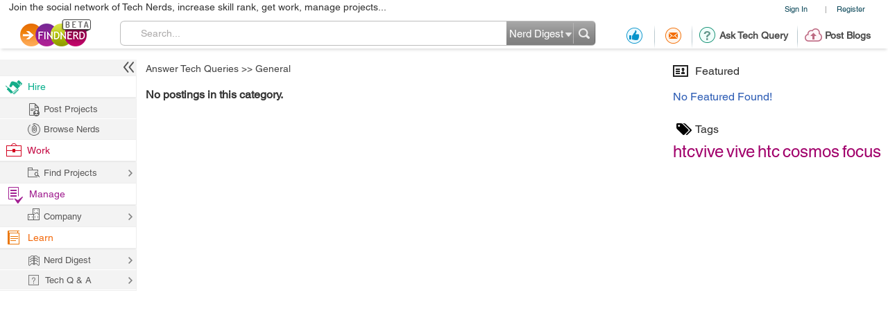

--- FILE ---
content_type: text/html; charset=utf-8
request_url: https://www.google.com/recaptcha/api2/anchor?ar=1&k=6LdpN10aAAAAAMzq1uwEgSejAsXh28xIzWvOkOsl&co=aHR0cHM6Ly9maW5kbmVyZC5jb206NDQz&hl=en&v=PoyoqOPhxBO7pBk68S4YbpHZ&theme=light&size=normal&anchor-ms=20000&execute-ms=30000&cb=39x9wpeba4bo
body_size: 49384
content:
<!DOCTYPE HTML><html dir="ltr" lang="en"><head><meta http-equiv="Content-Type" content="text/html; charset=UTF-8">
<meta http-equiv="X-UA-Compatible" content="IE=edge">
<title>reCAPTCHA</title>
<style type="text/css">
/* cyrillic-ext */
@font-face {
  font-family: 'Roboto';
  font-style: normal;
  font-weight: 400;
  font-stretch: 100%;
  src: url(//fonts.gstatic.com/s/roboto/v48/KFO7CnqEu92Fr1ME7kSn66aGLdTylUAMa3GUBHMdazTgWw.woff2) format('woff2');
  unicode-range: U+0460-052F, U+1C80-1C8A, U+20B4, U+2DE0-2DFF, U+A640-A69F, U+FE2E-FE2F;
}
/* cyrillic */
@font-face {
  font-family: 'Roboto';
  font-style: normal;
  font-weight: 400;
  font-stretch: 100%;
  src: url(//fonts.gstatic.com/s/roboto/v48/KFO7CnqEu92Fr1ME7kSn66aGLdTylUAMa3iUBHMdazTgWw.woff2) format('woff2');
  unicode-range: U+0301, U+0400-045F, U+0490-0491, U+04B0-04B1, U+2116;
}
/* greek-ext */
@font-face {
  font-family: 'Roboto';
  font-style: normal;
  font-weight: 400;
  font-stretch: 100%;
  src: url(//fonts.gstatic.com/s/roboto/v48/KFO7CnqEu92Fr1ME7kSn66aGLdTylUAMa3CUBHMdazTgWw.woff2) format('woff2');
  unicode-range: U+1F00-1FFF;
}
/* greek */
@font-face {
  font-family: 'Roboto';
  font-style: normal;
  font-weight: 400;
  font-stretch: 100%;
  src: url(//fonts.gstatic.com/s/roboto/v48/KFO7CnqEu92Fr1ME7kSn66aGLdTylUAMa3-UBHMdazTgWw.woff2) format('woff2');
  unicode-range: U+0370-0377, U+037A-037F, U+0384-038A, U+038C, U+038E-03A1, U+03A3-03FF;
}
/* math */
@font-face {
  font-family: 'Roboto';
  font-style: normal;
  font-weight: 400;
  font-stretch: 100%;
  src: url(//fonts.gstatic.com/s/roboto/v48/KFO7CnqEu92Fr1ME7kSn66aGLdTylUAMawCUBHMdazTgWw.woff2) format('woff2');
  unicode-range: U+0302-0303, U+0305, U+0307-0308, U+0310, U+0312, U+0315, U+031A, U+0326-0327, U+032C, U+032F-0330, U+0332-0333, U+0338, U+033A, U+0346, U+034D, U+0391-03A1, U+03A3-03A9, U+03B1-03C9, U+03D1, U+03D5-03D6, U+03F0-03F1, U+03F4-03F5, U+2016-2017, U+2034-2038, U+203C, U+2040, U+2043, U+2047, U+2050, U+2057, U+205F, U+2070-2071, U+2074-208E, U+2090-209C, U+20D0-20DC, U+20E1, U+20E5-20EF, U+2100-2112, U+2114-2115, U+2117-2121, U+2123-214F, U+2190, U+2192, U+2194-21AE, U+21B0-21E5, U+21F1-21F2, U+21F4-2211, U+2213-2214, U+2216-22FF, U+2308-230B, U+2310, U+2319, U+231C-2321, U+2336-237A, U+237C, U+2395, U+239B-23B7, U+23D0, U+23DC-23E1, U+2474-2475, U+25AF, U+25B3, U+25B7, U+25BD, U+25C1, U+25CA, U+25CC, U+25FB, U+266D-266F, U+27C0-27FF, U+2900-2AFF, U+2B0E-2B11, U+2B30-2B4C, U+2BFE, U+3030, U+FF5B, U+FF5D, U+1D400-1D7FF, U+1EE00-1EEFF;
}
/* symbols */
@font-face {
  font-family: 'Roboto';
  font-style: normal;
  font-weight: 400;
  font-stretch: 100%;
  src: url(//fonts.gstatic.com/s/roboto/v48/KFO7CnqEu92Fr1ME7kSn66aGLdTylUAMaxKUBHMdazTgWw.woff2) format('woff2');
  unicode-range: U+0001-000C, U+000E-001F, U+007F-009F, U+20DD-20E0, U+20E2-20E4, U+2150-218F, U+2190, U+2192, U+2194-2199, U+21AF, U+21E6-21F0, U+21F3, U+2218-2219, U+2299, U+22C4-22C6, U+2300-243F, U+2440-244A, U+2460-24FF, U+25A0-27BF, U+2800-28FF, U+2921-2922, U+2981, U+29BF, U+29EB, U+2B00-2BFF, U+4DC0-4DFF, U+FFF9-FFFB, U+10140-1018E, U+10190-1019C, U+101A0, U+101D0-101FD, U+102E0-102FB, U+10E60-10E7E, U+1D2C0-1D2D3, U+1D2E0-1D37F, U+1F000-1F0FF, U+1F100-1F1AD, U+1F1E6-1F1FF, U+1F30D-1F30F, U+1F315, U+1F31C, U+1F31E, U+1F320-1F32C, U+1F336, U+1F378, U+1F37D, U+1F382, U+1F393-1F39F, U+1F3A7-1F3A8, U+1F3AC-1F3AF, U+1F3C2, U+1F3C4-1F3C6, U+1F3CA-1F3CE, U+1F3D4-1F3E0, U+1F3ED, U+1F3F1-1F3F3, U+1F3F5-1F3F7, U+1F408, U+1F415, U+1F41F, U+1F426, U+1F43F, U+1F441-1F442, U+1F444, U+1F446-1F449, U+1F44C-1F44E, U+1F453, U+1F46A, U+1F47D, U+1F4A3, U+1F4B0, U+1F4B3, U+1F4B9, U+1F4BB, U+1F4BF, U+1F4C8-1F4CB, U+1F4D6, U+1F4DA, U+1F4DF, U+1F4E3-1F4E6, U+1F4EA-1F4ED, U+1F4F7, U+1F4F9-1F4FB, U+1F4FD-1F4FE, U+1F503, U+1F507-1F50B, U+1F50D, U+1F512-1F513, U+1F53E-1F54A, U+1F54F-1F5FA, U+1F610, U+1F650-1F67F, U+1F687, U+1F68D, U+1F691, U+1F694, U+1F698, U+1F6AD, U+1F6B2, U+1F6B9-1F6BA, U+1F6BC, U+1F6C6-1F6CF, U+1F6D3-1F6D7, U+1F6E0-1F6EA, U+1F6F0-1F6F3, U+1F6F7-1F6FC, U+1F700-1F7FF, U+1F800-1F80B, U+1F810-1F847, U+1F850-1F859, U+1F860-1F887, U+1F890-1F8AD, U+1F8B0-1F8BB, U+1F8C0-1F8C1, U+1F900-1F90B, U+1F93B, U+1F946, U+1F984, U+1F996, U+1F9E9, U+1FA00-1FA6F, U+1FA70-1FA7C, U+1FA80-1FA89, U+1FA8F-1FAC6, U+1FACE-1FADC, U+1FADF-1FAE9, U+1FAF0-1FAF8, U+1FB00-1FBFF;
}
/* vietnamese */
@font-face {
  font-family: 'Roboto';
  font-style: normal;
  font-weight: 400;
  font-stretch: 100%;
  src: url(//fonts.gstatic.com/s/roboto/v48/KFO7CnqEu92Fr1ME7kSn66aGLdTylUAMa3OUBHMdazTgWw.woff2) format('woff2');
  unicode-range: U+0102-0103, U+0110-0111, U+0128-0129, U+0168-0169, U+01A0-01A1, U+01AF-01B0, U+0300-0301, U+0303-0304, U+0308-0309, U+0323, U+0329, U+1EA0-1EF9, U+20AB;
}
/* latin-ext */
@font-face {
  font-family: 'Roboto';
  font-style: normal;
  font-weight: 400;
  font-stretch: 100%;
  src: url(//fonts.gstatic.com/s/roboto/v48/KFO7CnqEu92Fr1ME7kSn66aGLdTylUAMa3KUBHMdazTgWw.woff2) format('woff2');
  unicode-range: U+0100-02BA, U+02BD-02C5, U+02C7-02CC, U+02CE-02D7, U+02DD-02FF, U+0304, U+0308, U+0329, U+1D00-1DBF, U+1E00-1E9F, U+1EF2-1EFF, U+2020, U+20A0-20AB, U+20AD-20C0, U+2113, U+2C60-2C7F, U+A720-A7FF;
}
/* latin */
@font-face {
  font-family: 'Roboto';
  font-style: normal;
  font-weight: 400;
  font-stretch: 100%;
  src: url(//fonts.gstatic.com/s/roboto/v48/KFO7CnqEu92Fr1ME7kSn66aGLdTylUAMa3yUBHMdazQ.woff2) format('woff2');
  unicode-range: U+0000-00FF, U+0131, U+0152-0153, U+02BB-02BC, U+02C6, U+02DA, U+02DC, U+0304, U+0308, U+0329, U+2000-206F, U+20AC, U+2122, U+2191, U+2193, U+2212, U+2215, U+FEFF, U+FFFD;
}
/* cyrillic-ext */
@font-face {
  font-family: 'Roboto';
  font-style: normal;
  font-weight: 500;
  font-stretch: 100%;
  src: url(//fonts.gstatic.com/s/roboto/v48/KFO7CnqEu92Fr1ME7kSn66aGLdTylUAMa3GUBHMdazTgWw.woff2) format('woff2');
  unicode-range: U+0460-052F, U+1C80-1C8A, U+20B4, U+2DE0-2DFF, U+A640-A69F, U+FE2E-FE2F;
}
/* cyrillic */
@font-face {
  font-family: 'Roboto';
  font-style: normal;
  font-weight: 500;
  font-stretch: 100%;
  src: url(//fonts.gstatic.com/s/roboto/v48/KFO7CnqEu92Fr1ME7kSn66aGLdTylUAMa3iUBHMdazTgWw.woff2) format('woff2');
  unicode-range: U+0301, U+0400-045F, U+0490-0491, U+04B0-04B1, U+2116;
}
/* greek-ext */
@font-face {
  font-family: 'Roboto';
  font-style: normal;
  font-weight: 500;
  font-stretch: 100%;
  src: url(//fonts.gstatic.com/s/roboto/v48/KFO7CnqEu92Fr1ME7kSn66aGLdTylUAMa3CUBHMdazTgWw.woff2) format('woff2');
  unicode-range: U+1F00-1FFF;
}
/* greek */
@font-face {
  font-family: 'Roboto';
  font-style: normal;
  font-weight: 500;
  font-stretch: 100%;
  src: url(//fonts.gstatic.com/s/roboto/v48/KFO7CnqEu92Fr1ME7kSn66aGLdTylUAMa3-UBHMdazTgWw.woff2) format('woff2');
  unicode-range: U+0370-0377, U+037A-037F, U+0384-038A, U+038C, U+038E-03A1, U+03A3-03FF;
}
/* math */
@font-face {
  font-family: 'Roboto';
  font-style: normal;
  font-weight: 500;
  font-stretch: 100%;
  src: url(//fonts.gstatic.com/s/roboto/v48/KFO7CnqEu92Fr1ME7kSn66aGLdTylUAMawCUBHMdazTgWw.woff2) format('woff2');
  unicode-range: U+0302-0303, U+0305, U+0307-0308, U+0310, U+0312, U+0315, U+031A, U+0326-0327, U+032C, U+032F-0330, U+0332-0333, U+0338, U+033A, U+0346, U+034D, U+0391-03A1, U+03A3-03A9, U+03B1-03C9, U+03D1, U+03D5-03D6, U+03F0-03F1, U+03F4-03F5, U+2016-2017, U+2034-2038, U+203C, U+2040, U+2043, U+2047, U+2050, U+2057, U+205F, U+2070-2071, U+2074-208E, U+2090-209C, U+20D0-20DC, U+20E1, U+20E5-20EF, U+2100-2112, U+2114-2115, U+2117-2121, U+2123-214F, U+2190, U+2192, U+2194-21AE, U+21B0-21E5, U+21F1-21F2, U+21F4-2211, U+2213-2214, U+2216-22FF, U+2308-230B, U+2310, U+2319, U+231C-2321, U+2336-237A, U+237C, U+2395, U+239B-23B7, U+23D0, U+23DC-23E1, U+2474-2475, U+25AF, U+25B3, U+25B7, U+25BD, U+25C1, U+25CA, U+25CC, U+25FB, U+266D-266F, U+27C0-27FF, U+2900-2AFF, U+2B0E-2B11, U+2B30-2B4C, U+2BFE, U+3030, U+FF5B, U+FF5D, U+1D400-1D7FF, U+1EE00-1EEFF;
}
/* symbols */
@font-face {
  font-family: 'Roboto';
  font-style: normal;
  font-weight: 500;
  font-stretch: 100%;
  src: url(//fonts.gstatic.com/s/roboto/v48/KFO7CnqEu92Fr1ME7kSn66aGLdTylUAMaxKUBHMdazTgWw.woff2) format('woff2');
  unicode-range: U+0001-000C, U+000E-001F, U+007F-009F, U+20DD-20E0, U+20E2-20E4, U+2150-218F, U+2190, U+2192, U+2194-2199, U+21AF, U+21E6-21F0, U+21F3, U+2218-2219, U+2299, U+22C4-22C6, U+2300-243F, U+2440-244A, U+2460-24FF, U+25A0-27BF, U+2800-28FF, U+2921-2922, U+2981, U+29BF, U+29EB, U+2B00-2BFF, U+4DC0-4DFF, U+FFF9-FFFB, U+10140-1018E, U+10190-1019C, U+101A0, U+101D0-101FD, U+102E0-102FB, U+10E60-10E7E, U+1D2C0-1D2D3, U+1D2E0-1D37F, U+1F000-1F0FF, U+1F100-1F1AD, U+1F1E6-1F1FF, U+1F30D-1F30F, U+1F315, U+1F31C, U+1F31E, U+1F320-1F32C, U+1F336, U+1F378, U+1F37D, U+1F382, U+1F393-1F39F, U+1F3A7-1F3A8, U+1F3AC-1F3AF, U+1F3C2, U+1F3C4-1F3C6, U+1F3CA-1F3CE, U+1F3D4-1F3E0, U+1F3ED, U+1F3F1-1F3F3, U+1F3F5-1F3F7, U+1F408, U+1F415, U+1F41F, U+1F426, U+1F43F, U+1F441-1F442, U+1F444, U+1F446-1F449, U+1F44C-1F44E, U+1F453, U+1F46A, U+1F47D, U+1F4A3, U+1F4B0, U+1F4B3, U+1F4B9, U+1F4BB, U+1F4BF, U+1F4C8-1F4CB, U+1F4D6, U+1F4DA, U+1F4DF, U+1F4E3-1F4E6, U+1F4EA-1F4ED, U+1F4F7, U+1F4F9-1F4FB, U+1F4FD-1F4FE, U+1F503, U+1F507-1F50B, U+1F50D, U+1F512-1F513, U+1F53E-1F54A, U+1F54F-1F5FA, U+1F610, U+1F650-1F67F, U+1F687, U+1F68D, U+1F691, U+1F694, U+1F698, U+1F6AD, U+1F6B2, U+1F6B9-1F6BA, U+1F6BC, U+1F6C6-1F6CF, U+1F6D3-1F6D7, U+1F6E0-1F6EA, U+1F6F0-1F6F3, U+1F6F7-1F6FC, U+1F700-1F7FF, U+1F800-1F80B, U+1F810-1F847, U+1F850-1F859, U+1F860-1F887, U+1F890-1F8AD, U+1F8B0-1F8BB, U+1F8C0-1F8C1, U+1F900-1F90B, U+1F93B, U+1F946, U+1F984, U+1F996, U+1F9E9, U+1FA00-1FA6F, U+1FA70-1FA7C, U+1FA80-1FA89, U+1FA8F-1FAC6, U+1FACE-1FADC, U+1FADF-1FAE9, U+1FAF0-1FAF8, U+1FB00-1FBFF;
}
/* vietnamese */
@font-face {
  font-family: 'Roboto';
  font-style: normal;
  font-weight: 500;
  font-stretch: 100%;
  src: url(//fonts.gstatic.com/s/roboto/v48/KFO7CnqEu92Fr1ME7kSn66aGLdTylUAMa3OUBHMdazTgWw.woff2) format('woff2');
  unicode-range: U+0102-0103, U+0110-0111, U+0128-0129, U+0168-0169, U+01A0-01A1, U+01AF-01B0, U+0300-0301, U+0303-0304, U+0308-0309, U+0323, U+0329, U+1EA0-1EF9, U+20AB;
}
/* latin-ext */
@font-face {
  font-family: 'Roboto';
  font-style: normal;
  font-weight: 500;
  font-stretch: 100%;
  src: url(//fonts.gstatic.com/s/roboto/v48/KFO7CnqEu92Fr1ME7kSn66aGLdTylUAMa3KUBHMdazTgWw.woff2) format('woff2');
  unicode-range: U+0100-02BA, U+02BD-02C5, U+02C7-02CC, U+02CE-02D7, U+02DD-02FF, U+0304, U+0308, U+0329, U+1D00-1DBF, U+1E00-1E9F, U+1EF2-1EFF, U+2020, U+20A0-20AB, U+20AD-20C0, U+2113, U+2C60-2C7F, U+A720-A7FF;
}
/* latin */
@font-face {
  font-family: 'Roboto';
  font-style: normal;
  font-weight: 500;
  font-stretch: 100%;
  src: url(//fonts.gstatic.com/s/roboto/v48/KFO7CnqEu92Fr1ME7kSn66aGLdTylUAMa3yUBHMdazQ.woff2) format('woff2');
  unicode-range: U+0000-00FF, U+0131, U+0152-0153, U+02BB-02BC, U+02C6, U+02DA, U+02DC, U+0304, U+0308, U+0329, U+2000-206F, U+20AC, U+2122, U+2191, U+2193, U+2212, U+2215, U+FEFF, U+FFFD;
}
/* cyrillic-ext */
@font-face {
  font-family: 'Roboto';
  font-style: normal;
  font-weight: 900;
  font-stretch: 100%;
  src: url(//fonts.gstatic.com/s/roboto/v48/KFO7CnqEu92Fr1ME7kSn66aGLdTylUAMa3GUBHMdazTgWw.woff2) format('woff2');
  unicode-range: U+0460-052F, U+1C80-1C8A, U+20B4, U+2DE0-2DFF, U+A640-A69F, U+FE2E-FE2F;
}
/* cyrillic */
@font-face {
  font-family: 'Roboto';
  font-style: normal;
  font-weight: 900;
  font-stretch: 100%;
  src: url(//fonts.gstatic.com/s/roboto/v48/KFO7CnqEu92Fr1ME7kSn66aGLdTylUAMa3iUBHMdazTgWw.woff2) format('woff2');
  unicode-range: U+0301, U+0400-045F, U+0490-0491, U+04B0-04B1, U+2116;
}
/* greek-ext */
@font-face {
  font-family: 'Roboto';
  font-style: normal;
  font-weight: 900;
  font-stretch: 100%;
  src: url(//fonts.gstatic.com/s/roboto/v48/KFO7CnqEu92Fr1ME7kSn66aGLdTylUAMa3CUBHMdazTgWw.woff2) format('woff2');
  unicode-range: U+1F00-1FFF;
}
/* greek */
@font-face {
  font-family: 'Roboto';
  font-style: normal;
  font-weight: 900;
  font-stretch: 100%;
  src: url(//fonts.gstatic.com/s/roboto/v48/KFO7CnqEu92Fr1ME7kSn66aGLdTylUAMa3-UBHMdazTgWw.woff2) format('woff2');
  unicode-range: U+0370-0377, U+037A-037F, U+0384-038A, U+038C, U+038E-03A1, U+03A3-03FF;
}
/* math */
@font-face {
  font-family: 'Roboto';
  font-style: normal;
  font-weight: 900;
  font-stretch: 100%;
  src: url(//fonts.gstatic.com/s/roboto/v48/KFO7CnqEu92Fr1ME7kSn66aGLdTylUAMawCUBHMdazTgWw.woff2) format('woff2');
  unicode-range: U+0302-0303, U+0305, U+0307-0308, U+0310, U+0312, U+0315, U+031A, U+0326-0327, U+032C, U+032F-0330, U+0332-0333, U+0338, U+033A, U+0346, U+034D, U+0391-03A1, U+03A3-03A9, U+03B1-03C9, U+03D1, U+03D5-03D6, U+03F0-03F1, U+03F4-03F5, U+2016-2017, U+2034-2038, U+203C, U+2040, U+2043, U+2047, U+2050, U+2057, U+205F, U+2070-2071, U+2074-208E, U+2090-209C, U+20D0-20DC, U+20E1, U+20E5-20EF, U+2100-2112, U+2114-2115, U+2117-2121, U+2123-214F, U+2190, U+2192, U+2194-21AE, U+21B0-21E5, U+21F1-21F2, U+21F4-2211, U+2213-2214, U+2216-22FF, U+2308-230B, U+2310, U+2319, U+231C-2321, U+2336-237A, U+237C, U+2395, U+239B-23B7, U+23D0, U+23DC-23E1, U+2474-2475, U+25AF, U+25B3, U+25B7, U+25BD, U+25C1, U+25CA, U+25CC, U+25FB, U+266D-266F, U+27C0-27FF, U+2900-2AFF, U+2B0E-2B11, U+2B30-2B4C, U+2BFE, U+3030, U+FF5B, U+FF5D, U+1D400-1D7FF, U+1EE00-1EEFF;
}
/* symbols */
@font-face {
  font-family: 'Roboto';
  font-style: normal;
  font-weight: 900;
  font-stretch: 100%;
  src: url(//fonts.gstatic.com/s/roboto/v48/KFO7CnqEu92Fr1ME7kSn66aGLdTylUAMaxKUBHMdazTgWw.woff2) format('woff2');
  unicode-range: U+0001-000C, U+000E-001F, U+007F-009F, U+20DD-20E0, U+20E2-20E4, U+2150-218F, U+2190, U+2192, U+2194-2199, U+21AF, U+21E6-21F0, U+21F3, U+2218-2219, U+2299, U+22C4-22C6, U+2300-243F, U+2440-244A, U+2460-24FF, U+25A0-27BF, U+2800-28FF, U+2921-2922, U+2981, U+29BF, U+29EB, U+2B00-2BFF, U+4DC0-4DFF, U+FFF9-FFFB, U+10140-1018E, U+10190-1019C, U+101A0, U+101D0-101FD, U+102E0-102FB, U+10E60-10E7E, U+1D2C0-1D2D3, U+1D2E0-1D37F, U+1F000-1F0FF, U+1F100-1F1AD, U+1F1E6-1F1FF, U+1F30D-1F30F, U+1F315, U+1F31C, U+1F31E, U+1F320-1F32C, U+1F336, U+1F378, U+1F37D, U+1F382, U+1F393-1F39F, U+1F3A7-1F3A8, U+1F3AC-1F3AF, U+1F3C2, U+1F3C4-1F3C6, U+1F3CA-1F3CE, U+1F3D4-1F3E0, U+1F3ED, U+1F3F1-1F3F3, U+1F3F5-1F3F7, U+1F408, U+1F415, U+1F41F, U+1F426, U+1F43F, U+1F441-1F442, U+1F444, U+1F446-1F449, U+1F44C-1F44E, U+1F453, U+1F46A, U+1F47D, U+1F4A3, U+1F4B0, U+1F4B3, U+1F4B9, U+1F4BB, U+1F4BF, U+1F4C8-1F4CB, U+1F4D6, U+1F4DA, U+1F4DF, U+1F4E3-1F4E6, U+1F4EA-1F4ED, U+1F4F7, U+1F4F9-1F4FB, U+1F4FD-1F4FE, U+1F503, U+1F507-1F50B, U+1F50D, U+1F512-1F513, U+1F53E-1F54A, U+1F54F-1F5FA, U+1F610, U+1F650-1F67F, U+1F687, U+1F68D, U+1F691, U+1F694, U+1F698, U+1F6AD, U+1F6B2, U+1F6B9-1F6BA, U+1F6BC, U+1F6C6-1F6CF, U+1F6D3-1F6D7, U+1F6E0-1F6EA, U+1F6F0-1F6F3, U+1F6F7-1F6FC, U+1F700-1F7FF, U+1F800-1F80B, U+1F810-1F847, U+1F850-1F859, U+1F860-1F887, U+1F890-1F8AD, U+1F8B0-1F8BB, U+1F8C0-1F8C1, U+1F900-1F90B, U+1F93B, U+1F946, U+1F984, U+1F996, U+1F9E9, U+1FA00-1FA6F, U+1FA70-1FA7C, U+1FA80-1FA89, U+1FA8F-1FAC6, U+1FACE-1FADC, U+1FADF-1FAE9, U+1FAF0-1FAF8, U+1FB00-1FBFF;
}
/* vietnamese */
@font-face {
  font-family: 'Roboto';
  font-style: normal;
  font-weight: 900;
  font-stretch: 100%;
  src: url(//fonts.gstatic.com/s/roboto/v48/KFO7CnqEu92Fr1ME7kSn66aGLdTylUAMa3OUBHMdazTgWw.woff2) format('woff2');
  unicode-range: U+0102-0103, U+0110-0111, U+0128-0129, U+0168-0169, U+01A0-01A1, U+01AF-01B0, U+0300-0301, U+0303-0304, U+0308-0309, U+0323, U+0329, U+1EA0-1EF9, U+20AB;
}
/* latin-ext */
@font-face {
  font-family: 'Roboto';
  font-style: normal;
  font-weight: 900;
  font-stretch: 100%;
  src: url(//fonts.gstatic.com/s/roboto/v48/KFO7CnqEu92Fr1ME7kSn66aGLdTylUAMa3KUBHMdazTgWw.woff2) format('woff2');
  unicode-range: U+0100-02BA, U+02BD-02C5, U+02C7-02CC, U+02CE-02D7, U+02DD-02FF, U+0304, U+0308, U+0329, U+1D00-1DBF, U+1E00-1E9F, U+1EF2-1EFF, U+2020, U+20A0-20AB, U+20AD-20C0, U+2113, U+2C60-2C7F, U+A720-A7FF;
}
/* latin */
@font-face {
  font-family: 'Roboto';
  font-style: normal;
  font-weight: 900;
  font-stretch: 100%;
  src: url(//fonts.gstatic.com/s/roboto/v48/KFO7CnqEu92Fr1ME7kSn66aGLdTylUAMa3yUBHMdazQ.woff2) format('woff2');
  unicode-range: U+0000-00FF, U+0131, U+0152-0153, U+02BB-02BC, U+02C6, U+02DA, U+02DC, U+0304, U+0308, U+0329, U+2000-206F, U+20AC, U+2122, U+2191, U+2193, U+2212, U+2215, U+FEFF, U+FFFD;
}

</style>
<link rel="stylesheet" type="text/css" href="https://www.gstatic.com/recaptcha/releases/PoyoqOPhxBO7pBk68S4YbpHZ/styles__ltr.css">
<script nonce="zNeLmsm0dW1CZgfpdmqxwQ" type="text/javascript">window['__recaptcha_api'] = 'https://www.google.com/recaptcha/api2/';</script>
<script type="text/javascript" src="https://www.gstatic.com/recaptcha/releases/PoyoqOPhxBO7pBk68S4YbpHZ/recaptcha__en.js" nonce="zNeLmsm0dW1CZgfpdmqxwQ">
      
    </script></head>
<body><div id="rc-anchor-alert" class="rc-anchor-alert"></div>
<input type="hidden" id="recaptcha-token" value="[base64]">
<script type="text/javascript" nonce="zNeLmsm0dW1CZgfpdmqxwQ">
      recaptcha.anchor.Main.init("[\x22ainput\x22,[\x22bgdata\x22,\x22\x22,\[base64]/[base64]/[base64]/bmV3IHJbeF0oY1swXSk6RT09Mj9uZXcgclt4XShjWzBdLGNbMV0pOkU9PTM/bmV3IHJbeF0oY1swXSxjWzFdLGNbMl0pOkU9PTQ/[base64]/[base64]/[base64]/[base64]/[base64]/[base64]/[base64]/[base64]\x22,\[base64]\\u003d\\u003d\x22,\x22w79lwoZKGlHCscOKw6rDi8OFwqIEeznDkxgMBcOgYsO3w4sDwpfClMOFO8Omw7PDtXbDmwfCvEbCtmLDsMKCLFPDnRpLFGTClsOXworDo8K1woXCpMODworDphlZaBtfwpXDvx9uV3oXKkU5esO8wrLChTgawqvDjzlDwoRXcsKDAMO7wo3CgcOnVg/DocKjAX4awonDmcOqdT0Vw71qbcO6wpjDicO3wrcLw61lw4/[base64]/Cu3HCnnwgCWDDt1LCjsKUw5XDlcOzw7bCr2hjwoXDlFHDlMOmw4DDrktHw6tIJMOGw5bCh3oAwoHDpMKMw6BtwpfDnmbDqF3DkkXChMOPwqTDnjrDhMK1RcOOSAHDvsO6TcK7Fn9YZcK4YcOFw5/DrMKpe8KzwofDkcKrVcOkw7l1w4HDu8KMw6NAF37CgMOCw6FASMO6R2jDucOfNhjCoAYBacO6OmTDqR4vB8OkGcOcbcKzUWEGQRw4w43DjVI7wpsNIsOcw5vCjcOhw4Zqw6xpwr/CucOdKsOJw7h1ZCDDscOvLsO/woUMw54Qw4jDssOkwr8VworDqcK/w7Nxw4fDl8Kxwo7ChMK1w59DImbDvsOaCsOYwrrDnFRMwpbDk1hCw5ofw5MvPMKqw6ITw5huw7/CtBBdwobCocO1dHbCqAcSPxwww65fCcKIQwQow4Ncw6jDo8OjN8KSc8OFeRDDpcKkeTzCnsKaPno0GcOkw57Dlg7Dk2UZKcKRYk/ChcKudg48fMOXw6bDhsOGP0BNwprDlSnDj8KFwpXCt8OAw4wxwo7CggYqw4dDwphgw4ktaibCkcKbwrk+woVpB08zw7AEOcO2w4vDjS9VKcOTWcKvHMKmw6/DmsO3GcKyJsK9w5bCqwHDiEHCtTLCosKkwq3CisKRIlXDu3d+fcOLwqvCnmVQVBl0XndUb8OewppNIBYVGkBEw48uw5wFwp9pH8KPw7MrAMOHwrU7wpPDucO6Bnk/[base64]/Cv14vRF3CoQZjXMK7H8KUw6t7NB7CkcOLPg9pcyJxbhJLIsObPGjDojfCrV0PwrPDvk1Yw5l2wrLCjErDvhAjLWDDiMKpbUjDsF1Yw67DmjrCqMOzc8KEGRhnw4DDt2TCh2UOwpPCmsOTBcOjLMKVwo3DicOLVHdGHhvCocOCGDXDm8ObS8KLSsK/Qw/CjXJewqTDvw/Ck2bDjDgEwoXClcKlwp7Dqmt6ZsO4w5YPIzIxwocJw5wHHsO2w4ECwqUzA2JUwoFBSsKww7zDrcOAw6wqdcO6w53DtMOywow/H2bCpcKPWsKbdSDCnhAJwp/[base64]/DshTDncKIw7NzflzCk21Ma0TCh8KmZThXw73Ct8KADE9pRMKgTWrDlMK+Q3nDssK0w7N+NWxlDMOqH8KCHB0tYQXCg1DCuHw1w4bDgMKXw7JjWx3CoHNdD8Knw5/[base64]/CvMKMwpxvw6zClk0bw7fDuwphWsKQVUfDmkrDuSLDkhXCtcKqw5sxa8KTS8OeFcKTGcONwq3CnMK1w7lgw65Xw6tKck/DqkLDlsKtY8O0w7omw5HDj2vDp8OHKG4xF8OqO8KeNETClsOtDSspOsOzwrZAMmDDpm9lwqw2V8KMFlonw6XDkXnDtcOXwrZAKsO6wq/CuVwKw65yXsOTDTTCpnfDon0wbSvClMOQw5HDgxY6SVkAMcOYwrIDwqViw5bDjFMZDC3CrAXDmMK+SwjDqsOFwoUGw70nwrMYwpxsUMK/[base64]/CkVgCfxl0YsKuwpfCiwtGfFsPwqrChcKSfcOSwoTDv1nDqV7CpsOkwpAbSx8Fw7RiOsKGNsKYw77DikVwUcKOwpxTUcOHw7LDpgHCtVvCvXY8csOIw7U8wrBjwpx8LXzCnsK2C2EvCcOCYT87w70WEC/DksKqwqEHNMO9wp4+w5jDjMK6w65qwqHClxDDlsOzw6YqwpXDp8KkwpxEwo8iXsKRNMKbPxZuwpfDmMOIw5HDq3/DvBAWwpLDjTtnH8OyO2oTw7wqwplUMxLDhWhAw4xqwr3CkcKwwpvCmWxbDMKxw7DCpMOcGcO8O8Oww6QJwr7Ck8OJYsOTZMOuasOHaz3CtidRw7bDo8KJw6vDhTvChcKjw4pHN1rDm11xw4l/R0XCqXrDusK8eGhzWcKvGcKfw5XDjlp7w67Csh7Dvg7DqMOjwoUwWwjCt8KoQhB0wqYbwp0pw7/[base64]/CuzvCgV/DoywFw5hcZ8O9QcKqw5Y7RsK2wqnCocKvw7YUUGTDuMOeA2lHLMOkfsOgVyPCgGnClMOOw6MHMx/Cvwp9wqhEFcOrKFp2wr/CisOKKcKzwqHCrgRbVMKZXWgQasK/[base64]/Ch8O5fgkKZmobCcOMw4nDiDTCuTXDmxg9wog+wqLCmgPCkmt6fsOvw7DDv0vDp8KpODLCnBM0wrjDhsOGwr1nwqBqZsOswpbDnMOfFH1fShjClj85wp4dwoZxGsKWw4PDhcO9w5ElwqgCcSVKSX/[base64]/Du8Odwr/Dv8K9wqAqXcOJwpPCuMKecsKgw54gVMKCw7/[base64]/w4Ahwo8GwrPDmBo0I8OXRsOxw6DCoAdtw6M7wr08LcOqw6/DjW/[base64]/DhcKtZF3DpnFVwpzCrRwaA1MnAsKOeMOfYV1Yw6/Dil5Vw6jCqilZdsKfa1bDiMO8wod7wqUOwo52w7TCusK+w7nDvlHCn0t7w7J4U8OlRmnDuMK9DMOtEirDowcAw5bCk0nCr8OGw47CvXZqHi/Cn8Kkw59tc8Kswr9kwoTCthbDjAxJw64Dw7k8woLDiQRZw4QqG8KAIAFpcgfDtsOlQiHCmsOxwqJHw5dqw5XCicKhw7orX8O+w40vXT/DvMKIw4gww546ccOfw4x6PcKdw4bChEbDgnPDtsOGwo1cYS0rw6MncsK6dnc+wpwTMsOzwojCv3tEPcKfQ8KFeMKjHMOFMC/Dm2LDoMKFQcKLVm9pw4R9DinDmcKRw60odMK/b8K4w5LDrxDDuCzDuhgeKcKbPsKVwoDDrWHCgTdqb3nDiRIjw5Icw5xJw5PChDTDscOoKQ/DtsOQwp5IAsKWwpHDtHTCqMKXwrsFwpdoV8K6PsOfPMK8RsK0H8O+LX7CtUrCiMO9w4rDjxvCg2URw4c5NXPDi8KBw4zDvsOiTlXDhjnDqMK5w6PDmXl4BsKrwqlpwoPDry7DmMOWwq8YwrEZTUvDmyozVz3DpMO/ZMO0AsKXwpLDpjZ0ZsOowoZ0w7nCk2ozRsOFw60nwq/DgcOhw652wokLHwtPw4N1Hw3CqcO+w5c1w6jDqDRiwrUlYQ5menbCjG5tw6fDu8K9TsKoOsO/TirCosKgwq3DiMKVw6lkwqhzJgrClhHDoTd1wqfDu2skKUHCt3tfSBAwwpDCisOswrZcw7jCsMOHKcOwGMKOIMKrHWB+wp3DgxnCpwnDpirCv07Cu8KXPsOWelslHlNiKsOFw5Fjw79/QcKJwovDtCgBPjVMw5fChgQDXB7CuCIVwprCggcoJsKURcK1wpfDqFxrwr5vw7/Dh8Kiw5/CuCEdw5xww5FCw4XDiSR7wo04DCEPwq5jOcOhw53Dhno+w446A8O9woHCgcOuwo7Cnl98T1oGFgPDn8KFVhHDjzRCUcO9DcOEwqYuw7DChMO5Hk1zGsKlZcOZGMKyw7Mmw6zDn8O+HsKfF8OSw69/UAJiwoQOwpVqJwEqEEvCscK/Z1TDp8KZwp3CrkvDs8KkwpfDkSEZT0Efw4vDvcOfSWkFwqAbMj4RKxbDjQchwoPCtMKoGUw/XFsOw7rDvyvChR7ChsKVw5LDpCVNw5pzw78qL8OjwpTDm3xjwqczB2NGwoMoL8OhEhHDux0qw7Idw4zCn1VnPz5bwo9YBcOdHj5/dMKKfMKJIjBAw7/DusOuwrIyKjbCumbChxXCs118TTXCoQjDl8KNG8ODwqokdzgMwpAMODLClTpHZz0gIANNL1kPwqNZwpU3wolAV8OlOsOEchjCjw5cbg/Ci8Kyw5bCjsOzw6knU8O0Ex/Ck1fCmRNLwqZeAsO0QAsxw5M4wpXCqcOnwrhtKkk8w7lvHEjDksKpBwg3fUxVY0lFY2puw7tawqbCs0wZwpcRw400wooCwrw3w6Mmw6USw7jDqAbCuV1NwrDDqlhXATgiW3YXwohtYG8hCEvCrMOVwrzDiX7Drz/[base64]/DuTnDrx5uw4IoBMKUw6U6wpI2cFnCkcK2w6oywrbDqD/[base64]/wpZEw5VgdxYNZWvDnHkwIsOGSS7CnMOnRMKAS3hML8KGLMOXw4TCghHDp8OxwrQFw5FcZmZsw6vCsgRsW8KRwp0ywpXDi8K4NVEtw6zDqi5FwpfDnRswB1zCuW3DmsOCVEl8w6/Dp8K0w5krwrbDuULCv2zCrVjDgng1ASzClsKmw5NQL8KfOAFQwrc2wq8+wqrDmj4EAMOpwpXDgMK8woLDmcK5HsKYL8ObJ8OYZMKhFMKtwo3CksOzTsKCe2djwr/DsMKMH8KOXsOdYBHDtTPClcO7wpHDqcODPC4Tw4LDk8OZwqtTw5bCgMOswqzDq8KABH3DpkXCjEvDh1rCo8KAGELDtXMhcMObw6gXHsKDbsKnw5cBw4TCmk3Dpxc3w7LCmcOJw4sQeMOoFC0mCcOnNHPDpzTDr8OMSB5dI8OHHWQLwo1uP2fChkxNElrCk8KRwqcmaj/CuFDDmRHDrAp9w4Ftw7XDosKywobCssO1w53DvHjCgcK6GH/Cp8OsO8KiwogrHsKJZsOpw7sNw6w4JxrDigjDjEIndMKWKWXChU/DqEQYeSpAw7kPw6ZPwps3w5/Ds2rDisK5w7sLcMKvD1nClCkBwq/CisO0X30RQcObAsOgbGTDq8KzOgdDw7ECGMKsbsO7OnVtFcONw5HCiHNywrZjworCiH3CozvChydYX3XDuMO8wqfDrcOIY03Ch8KqakgUQEx6wo7DlsKYIcKeHQrCnMOSRyFZUgUtw4cfLMKVw4HCrsKAwqdZcMKjYmYPw4rCpCFeKcOowrDCpAo/Ry9ywqjDsMOQN8OOw6fCuQwlHcKzbGnDgFPCkWsCw5IKH8OAXMO3w4XDoDjDh3IGEsOuwo1KbsOlw4TDl8KSwro4G0glwrXChcOPTgBOSBfCkhwBRcO+XcK6e0NNw6zDkSnDmcKALsK2fMOpZsOfQsKXdMOiwqVnwow4Lx/Dlx4XHU/DtwDDuSEBwpUwJSJLdDoiG1fCtMKPQMOBG8KRw7DDlA3CgyTDnsOqwoTDq3JvworCo8K+w5AdNMKtNcOSwp/Drm/CtwLDumwATsKaM2bDiU8sRMK6w5FBw5YDXcOpeCoOwonCghl3PAlGwoPClcKBemzDlcO0w5nDusKfw5U7WgVQwrzDvcOhw5dWKcKlw5jDhcKidsK7w7zCt8KVwpfCkm4jKMOmwplRw5hDMsKjw5rCtMKJLTfDhMOiehjCq8KzLDHCm8K+woXCsFjDlR/CosOnw5Jdw73Cs8OrNUHDszLCsVrDoMObwrjDjz3CsmMvwrtnf8OnAMOewrvDnifDnTbDmxTDrBxwAAQtwrQbwonCnCEeQMOvI8Ozw5tUYCkdw60DSF3CmDbDu8KHwrnDh8KxwoJXwr9owo8MQ8KYwpJ0wqjDvsKNwoEew5/CmMOEaMO5dsK+BsOyEiQ8w6gZw6ZgZ8OywpwseiXDgMO/EMKpfUzCq8K7wpDCjALCnsK0w4A/[base64]/c0Inw4rDocKWw7cdbcOPFAoSbzpdecO3DQRaIgV4IzJ9wrI8QsOxw6QOwqbCqsOSwrkiZi5TZ8Krw4Z/w7vDlMOmWsOfHcO7w4rDl8KCL1Bfwq/CucKXPsKZacKqwpbCucOFw4BfQ14WS8OfbT5bJlINw6DCs8K1bXtmQHNvD8KJwpUfw5dDwoUpwowXwrDCrlwbGsOSw7cCWcOmwqTDhggGw6DDiXDCksKPZFjDosOMS2stwrFKwo50wo55BMK1JMOSeFTCicOCTMK1dRZGU8ORwrlqw5lXCcK/bGo2w4bCoSgdWsOuPEbCiVfCv8KwwqrCoCZjP8OGD8KwezrDn8OqbhbCkcOjDDfCpcKgGlfDmMOYeB7CgiLChAzCqy/Du0/DgAchwoLCnsOpZsK/[base64]/[base64]/w6ZkeRTDt8KbXsK6w5MSacKNVj3DoX3CssK0wqHCh8Kkwp5PcsOxDcKbwqDCqcOAw7tawoDDlR7CpsO/wqkSdHhLIDVUwpHCkcKJM8OwWcKvIQLCgCLCsMOWw7kLwokAMsOyUR0/w6bCk8Kzb3VBKDzCisKNJiPDuEhTQcOfBMKfVVU6wp7Dn8ODw6rDhiseB8O4wpDCq8OPw7hIwok3w6d1w6/CkMO+QsOyYMOkwqU6woUoD8KidG4Uw5HDqCQCw5HDthBGwo3Cl2PCtFJPw5LDtcOmwpNRJgrDtMOuwo9dM8KdecKsw5coAcOBb054XS7DlMKpdsKDMcO/ZFBRWcOcGMKibnJiCgHDosOBw4pAb8KaSFcJSjN7w4nChcOWfm3DthLDszDDvyXDpsKuwok8JsOZwoLDiw3CnMOwRTPDvFEDTQBWbcKnacKyeQfDpSdBw7oMFBrDiMK/w4/CrcObIRgfw6jDsElXbCrCpMKywonCqsOHw6XDv8KFw6LDl8OKwphUa0vCnMK/[base64]/JcK8w7lcIcO4woBxwo3DuEnDl0MGwr/DkcKqwo/CocOVEsOtwp/DgsKjwq1LYcKybhJ6w5XCjsOzwrHCn34OCCUERcKcD1vCp8KLbxrDiMKLw4fDvMKZw7zChcOHZ8Ksw7jDmMOKa8KpeMKgw5wIAXXCrz5UdsKmwr3Dg8KOdcKZBsKlw5pjBl/[base64]/DtMK1w4LCgzbDu8Odw4Vlw4fDjgnCnMOmDwN/wobDlzLDoMO1c8KJYMK2LzTDrQx2WMOOZ8K0HT/Cv8Ocw6V4AFrDmho0S8K3w57DhMKVMcK4P8OuFcKdw6zDpW3DnxPCucKASMK/wqpWwoLDg1REUFTDvTvCjkxddm5nw4bDpgfCoMOoDWjCncOhSsKDUMKESUfCksKCwpTDrMKtER7Cmn/DvkELw5/Dp8Knw5nCm8KzwoRVQyDCk8KZwq5vEcOgw6XDqSPDocOlwrzDpVF3GcOsw5VgLcKYwqHDrUp3EQzDmEgDwqTDlsKfw5xcQRjDilJaw6HCuy4lGG/CpVR5R8Kxw7ptKcKFZSZFwojCh8KSw5PDq8Oew5XDm2nDmcOzwr7CsWbDscO/wrDCi8Knw4wFMyXCmsOTwqLDocKff00cKTPDiMOpw5hHLMK1QcOvw4YVeMK7woFpwpnCusObw7DDjMKewrHCoXXDiz/[base64]/w4DDqMO6WMOnw6JVLcOFU0/CnmfDrEnDn8KMwp7CpFsFwrNrPMKwFMKuMcK2H8O7XRnChcO5wqU/aDrDtx1uw53CgSksw6ttO1xkw4o8w6sYw7DCmsKKQsKBfgsjwqkQLcKiwoXCuMOhUmjCrj4tw4kzw6fDncOfGDbDrcOSalTDjMKPwrLCosOJw77CssKffMKOM3/Dv8KsF8KbwqwwQAPDucO9wpVkWsK4wpjDlzoXWMO+VsKVwpPCicKXPg/[base64]/c8O2wqUFbDHDqUROw5vDmznCsWPDusOUVMKKbnHDgDHCm1fDkcOnw6bCtcOKwozDjBoow4jDjMKFJcOOw59tdcKDXsKNw70BLMKbwot0WcK5wq7CsRVVfwPCoMOodj5uw65Zw7/CusK+OcOKwrtXw7DDj8OcIlE8JMK6LcOdwoPCkXzCqMKZw6TCocO5C8OYwpjDusKwFTTCg8OkC8OLw5cFIjs8NcO0w7pDPsORwq3Cux/DusKUYiTCiXTDvMK4HsKmw6XDhMKgwpYuw48qw7wZw4cBwoTCmkRJw63CmcKFbGZJw6c/wptGw7Q2w4hfNMKkwrnCtBlfFsK/fsOVw4zDrsKONwvCunTCh8OYRsKwe1bCn8OQwpDDs8OWYnbDqR8Twro3w5XCrlVOwqIxRgTCi8K8A8OPwqfCjjQ1wr8HDhLCswXCnCU+OsOBDR/DtmbCl3nCk8KGLsKDfW3CisOCDyFVKcOWLBPCmsKgZsK5dsOww7BuUC/DssKQHsOOGcOCwrrDl8KJw4XDrVfClAE+PMOyPmvDsMKsw7ASwqDCg8ODwr/CpSRcw44CwoDDsk/CnyRbAip+DsOcw6jDk8O5G8KpXcOwDsO+bj8afSd2OcKfwo5HZRbDgMKOwqfCnHsJw6TCvHoVD8KAQ3HDpMK4w4vCo8K/bTE+CsKWaybCrAUMw6rCp8KhE8KIw4zDgw3CmijDgWbDgTDCpsO9w6bCpcK/w4I1wrvDtEzDi8OlIwFzw7Y2wo/DpMK1wo7ChsODwqlHwqDDscKHB0vCpCXCt1J5N8ORYcOFI05THy/Dk3QXw7dqwqzDnQwuwokyw59aIk7DqcO0woPChMOGc8O4OcOsXGfCtGjCpEHCgsKfCmPDh8KDSzEdwrnChGTCjsKIwrDDgjzCqQMiwrRWRcOKcVEOwoQiDTvCgsKjwr98w5I/[base64]/DkMODwrjCjMOEwqDDpsKIFCzDkmxEwpA6N8OjMMO9FzXCgBl7YxAlw6/CpEEtDQZcTcKyO8Kuwo0VwrpUS8KCPQvDkWDDtsK7clTDuj4+GsKYw4PClSvDoMKPw6Y+Q0LCmMKxwrfDmkQ4w7DDu1/[base64]/DjsOXwoECbsOvHR7CqisVfF3Di8O6GcKxw6hPUjXCiy0ycMOrw7PCvsKnw4bCscKFwoHCqsOzbDDCk8KOW8KQwoPCpSEYKMOww4bCrcKlwp7Cm2PCrsK2CmxsO8KaGcKdDQJsOsK/[base64]/DvcOYw6kRw5kCTMOIZ2/CrMKgwpjCskLCv8Omw6XDvHkPMMO+w5LDmAjCrGbCicKDD0XDiRfClMObbinClnIcdMK0wrPClCEfci3CrcKqw54odgorwq7DpkTDimhpUWtkw7/DtBw5Hj1YMVbDoAJ/w4zCv3fCmw7CgMK2wqDDiCgPwqxIMcOTw7DDg8KewrXDtn09w6liw5nDvMKcPEZYwrnDuMOPw57CuxrCscKGKhh6wrEjagwXwpnDtBAEw7hfw5IEUcOhfUIcwrFVJcKHw78HMcKiwq/Du8OFwqoxw53CisOSX8KUw4nCpMODHcOUUMKyw5cQwpXDrSZMUXbCsBErOQvDicKTwrTDocOdwprCvMOuwofDpX9kw6DDicKvw4fDsAdhBsO0WA4qczXCmDLDqhbCr8K9C8OePjNNBsO7w6MMC8K2KMODwog8I8KUwpLDm8KvwokaZ01/XjYhwobDvCEFHsKjc1LDlsONWGrDkCPCtMO0w6ctw5fCnsO5wpMuXMKow4c3wrLClWXDtcObwqszScKVbQDDpMOVTw9lw7ZPA0/CkcKPwrLDtMOzwqYOWsKgIQMBwr4UwrlMw7/DnzwGMsOjwo3DisOKw47CoMK/wq/DgwAUwqnCrcOew7N4EMOkwoR+w4rDnGDCmMKnwq/CrXk3wq5MwqfCuC3CpcKawqIgWsKnwqfDpMOJZgDCrjlNwpzCgkNldcO4wrQQaG3DqsKhBWvDq8KlC8KkD8O3QcK4L3HDvMOtwqTCksOpw7nCmytnwqpAw5tIwpM7Z8KswoEFD0vCqsOZSk3CpCUhBx4USQ/[base64]/DnkPCjsKLwqdbVMOowr4ND2HClyYkOTXDnMOtVsKyaMOTw6TCjRFHe8K9Am3DlMKufsOLwrVPwqEkwrNfHMK3woR2b8O8DT53wq8Ow4vCpiXCmGQSNCLCimrDvyhVwrYRwrzCknsXw7HDnMKbwqM7VWfDoGvCsMOxI3/Ci8OywqoVAcO9wpbDmxwmw70UwqDDk8O2w5Ycw65pPQbClDwwwpBIwrrDjsODG2LCm01FNkHDuMO2wpExw5/CuijDnMKtw53Cm8KGK3obwrJOw50YAsOtYcK/[base64]/CtDQYw7DCmsKYClk9w5FDw4rCm2tWU8OiF8K6dcOJTcKzwovDiibCtMOPw7TDnAhODcKkecOkE1TCiQFxTcONdMOmwqLCkyMGeXLDqMKZw7jCmsKlwpBMNh3DpTjCj3kjDE15wqxJBMO/w4HDrcK/wp7CssOVw5jCqMKZN8Kew7A6dcKhZjEiUEvCi8KRw5QuwqgwwqwjR8OBwoLDnSllwrlgS0RXwrptwrRIDMKpbMOdwofCpcOaw6wXw7TCgcOqw7DDnsOETCvDkhnDpRwTXSphCG/DpsKXQMKwIcKMSMK/bMKyWcONNcKuw5fDnBs2FsKfd0AFw7nCl0TCh8O2wr/DoTTDpAwvw5ExworCoxkEwpvCisOnwrfDskHDunXDsTTCh2kfw63CvhQRE8KDZS/DlsOEWcKGw63CpRMYRsKcDh3Cvk7Cvkw+wpRFwr/Cii3DoArDqG3CjlAjbcOkNMKeGMOhWSLDucO2wrBww5/DncOAwrHCr8O+wojDnMOXwp3DlsOKw6wgRFFzdlPCocKtF2tVw50ww7g1wqTCngjCrsOOLGTCnAfCvlXCjEhbc2/DtBJXXh0xwrcGw6QeRSPDv8Oqw5zDrMOKJg5vw7RTZ8K3woUDw4MAd8KLw7DCvzgww6tMwqjDgAhsw7Vxwq/DtwHDkkvCk8Ouw5nCgcKGDsO2wqvDsUMkwqgmwr5mwpZtV8Oww7J1IUNaCB7Dr0fCtcOQw7zCnxfCmsKRAQ/Dv8K+w5/Dl8OWw5fCpcOdwoBkwoUOwrp1PA1Ww6dowr9Rwo3CowzCg3xPEQ5xwpzDtiB9w7TCvMO0w5HDvhs7OMKlw60gw7LCvsOWQcOkKBTCvz/CoUjCmjstw4BhwpzDuhxuZcOta8KLLsKDwqB7MWENEwPDs8OJbXUowqTCvAfCkCHCvcOoR8OVwq8lwq5HwqsFwoPDlw3CnlpvITdrXWXCtD7DhTXDvhJrGcOqwoh/[base64]/ccObJsKWwrzDmy3DuMKuB294ZMKQwp90wr7DrFd0UMKYw6USEjXCug49FBsSQxDDl8KBw6LCiFjCicKbw58Uw44Cwrx3CMOQwrESw64aw6fDoH1bIMO2w5MZw5I6wrHCrEgQMHjCr8OSCSwJw7DCqcOXwp3CnH7DqMKbamooFnYGwrgIwp3DoirCsX9UwrJzTk/ChsKWS8OrfcKnwp3DssKZwprDgT7Dm2MRw4HDr8K/wp5zd8KdN07CjcOYX0XDujJbw6tUwqULKinColNCw6zCmMKMwo0Nw6U6woXCp2p/Z8Krw4Mkw4ECw7c2THbDl07Crzwdw6HCrMKnwrnCvVkUw4JyFjzClibDg8OTVMOKwrHDpC/ClcOswpsLwrwhw4kyPHLCvERzO8OUwocgbU7DosKbwoBxw7EEPMKgdcKpAxYSwrBsw4sSw5BWw4QBw60nwpfCrcKULcO7BMODwpNgRcO8ZMK7wrogw7/Ck8OPw6jDmWDDqsKrOQgZaMKZwp/DnsOvNMOcwq3Clykrw6ZSw7Njwq7DgEPCmcOiasOwfcKefcOcOcOaGcOWw4XCon/DkMKQw4LCpmfCnErCjR3CsyfDnMOAwqtcFMOmMMK/BsKvw615wqVtw4oMw4pLw5UGwogSO3xeKcKkwrsdw7DCgxMsNiwcwqvCgHg4w40Zw70Jw7/[base64]/CqUTDvkXDqsKaTsOKLsKpwpjDkMKpdMOaw4rCj8O4KsK2w7dFwpZoG8OfGsKNXMO2w6Z3Q33CucOcw5jDjGp4I0HCqcO1VcOSwqFWO8Kcw7bDocKgwrzCm8OawqvCkTTDvMO/XsKALcO+e8OdwrAeLMOgwpsaw75uw7Y/V0vDvMOLcMOZDAHCnsKDw7jCnUkPwokJFVwvwpnDmjbCvcK4w5chwolxH2DCoMOqQcORVzYiNsOTw4jCiVfDn0nCgcKZfMKzw7tPw4HCpCoQw5IEwqbDlMOlcjcyw7cQScK8AsKxAhlDw6nCtcOwSgRNwrPCjWUpw5pINsK/wps9wqwRw78VPcKTw4gww7kXUwpgTMOywoklw5zCtUwLLE7Dpwd+woXCv8Ozw6QUwoHCqGVFesOAbMKlc30pwoAvw7/DgcOQOsK1wpFVw7FbScK9w65aWDo5Y8Kca8KowrPDo8KtFcOxek3DqmVHKCspTkhqw6jCn8K+OsORHsOSw4LCtD7Dm3fDjRk+wooywrXDnyVeDx9SDcOyC189w6TClE3DrMK2wqN7w4jCjcKSw4XCicOWw5MPwoLCpnJVw5/Dh8KGwr/CsMOpwrzCpWUSw4R0w6LDssOnwqnDhk/[base64]/DsylAw5XComBuwoTDm8ObYGbCqRjCon3CvzzCu8KoQ8KSwpwlC8KDZ8OLw4IaZsKBwrZCP8Kqw7EoYlHCjMOrXMOTwo1zwr5lTMKiwpXDi8KtwoPDncKhBwNzXwFYwpYFCgrCmVhtw6PCmmAwRVzDqMKmTlBjLUTDscOBw6gBw6fDq0bDhlvDkSPDosKCcGU/FVs9LVULc8Krw49FNkgFd8OkY8KNRsKdw44TBRMJVhY4wpLCv8KTBWA0BhrDtMKSw5gsw6nDngJDw7UdZ04yf8KBwrNUNcKLIlR4wqbDpsKFwpE+wo4aw50/XsO0w5DCssKHD8OwZktywo/CncOgw7nDnk/CmyjDt8KAFcOuF3MAw6nDncKTwpBxOX5qwqvCuFPCscOJRsKgwqJIVBLDjGDChmJLwplfIwglw45Mw7nDmcKLKzfCg2TCusKcfRnCinzDk8OfwoIkwonCrMOccz7DtEo0OB3DpcO6wr/[base64]/CqsKdw7nDqXLCtsK3T8OHPBVzwqLDsT5BQB41w5Bpw7LDmMKJwp7DjcO5w67DqEjChcO2wqU4w6FTw45GNMK5w4rCkkLCplDCph1HG8KyNsKsFGU/w4ARQMOIwpMZwqhDdMOGw64dw7oFd8Ojw6xYPcOxEsOTwrwRwrUJNsOZwphEajFqN11ew5IzC1DDu155w7zDp33DvsK3UjTCk8KgwqDDkMKzwpo/w4RcNCMmBBEqBMOAwrxmXHw6wpNOdsKWw4vDosOuYjLDscK3w7kfDB/CshwWwqN4wpkfNMK9wp/DpBkEWMObw6s3wrDDmXnCvcKHD8KdTMKLG1nCp0DCksKLw6PCghI0XMO+w7nCpMOEP3TDosOewrENwrDDm8OqFMOXw6bClsKdwobCrMOXwoDDr8OIVsKOw7LDoXc5DGTCkMKCw6fDksO/[base64]/DrwTCm8OrwoNGwqEzwq/[base64]/DucKOwqfCiMOWJGI2wq5fI8K1w7DCplo4dcOldsO9WMKlwpfCpsOww7/DkmMvDcKYMMKlZEUgwrzCvcOKNsKmasKfeXcAw4zCji1tCAwowrrCt0jDv8Kgw6LDsFzCn8OSBRbCrsO/EsKQwonCmAZiBcKBCMOfPMKdScOnw7TCtFHCo8KAUFAiwp0wL8OgFHkdK8K/A8OEw6rDu8KSw5PCh8KmK8K7RDR9w5/CgsONw5w+woPCuU7Cj8O5wofCg0/CjizDhnkGw5jDoGVaw5jCsRLDtXRPw7PDv0/DrMOUSBvCqcO/wq9+fcOvZ1BxD8ODw6VZw67CmsOuwoLDkUwxccOMwovCmcKpwphTwoIDYsOvbWvDqU/DuMKpwpHClMKhwodbwqLDg1TCsDvCuMKjw51rXXBnb33CpiDCiB/CjcK9wpnDn8OlGMOmSMOPwo8LDcK/wpJfw61VwqZEwqRKLcO9w7jCoBTCtsKgPk83K8OGwojDlwtxwoNrR8KjBMOzWRzCkGZABFzCrjpNw6M2XcKIJ8Kjw6fDh3PCtB7DlMK0d8O5wozCiGPCtHzCllbCgRpYIcKAwo/CjSwJwp17w6HDlkFoK04YIl8fwrLDtRfDv8O5aU3CoMOqSkRZwqBnw7BrwoEiw6nDiXcWw6XDtEHCgcO7PBvCgC4dwprCoRoHN3TCjDokbsOlZHbChWdvw7LDhcK3w5w7TVvDlX8QIsOkM8OJwpLCnCzCiVvDmcOAe8KQw4DCt8OOw5dZGS/DmMKjWsK/w6ZDDMOsw5QawpbCtsKbJsKzw5MVw60ZY8OFaGDCl8OywpNjwo/[base64]/DuMKGw6kZR8Oqw6fChHLCin4+AXNdw48hD2/CgMKBw7seIhsbdUsCw4hBw7o2J8KSMAkEwrIYw61AYRrDm8KiwoRNw6DCnRxkU8K4VHVlGcO/wpHCsMK9OMKNLcOVecKMw4tKHUZYwq9hAW/DjhHDosKiwr0lw5kIw7gsJVLDtcKQbzcsw4rDrMKdwoIzwqrDk8OLw59+cg4Fw4cSw4PDtMK6ecOXwrNfcMKuwqBlK8OEw4tmGx/CvF/Ciw7Cm8KuVcOTwrrDvyh8w4U1w4otwrdow6pEwp5EwoURwqjDryHDkT7DgQfCkUF5wpZ/XsK3wpxvDWZDGyZcw4N4w7c+wqzCk0J5bMKnesKrXMOfw7rDmHpEJcODwqTCp8Knw5XClcKvw5jDskNZwoMTOyTCscKLw4ZpBcOtX0ZNwop8bMO0wrfCsmAbwovCkGbCmsO4w6sLPh/DrcKTwoEkahnDlMOuBMOqQsONw7gWw7UTbRfDg8OLBMOuJMOKF3zDsXEIw5zCr8OgEB3CjnzCv3ROw5PDhXIXBsOELsOMwo7Cs1wgwr3Do0DDpUrCjE/DjnTCmRjDgsKzwpcvf8K3Q3jDkBjCgcOvecOxYXnCuWrCuXvCtQDCosO8YwFdwrdXw5/DusKkw6bDiWXCp8Odw4XCjMOwPQvCiizDh8ODIsK5V8OueMKmWMKvw7/DssODw7FlcmHCky3CuMKHbsKjwqXClsO+MHYaZ8OIw4hBUwMOwqRHLw3CisOHPsKXw4M+bcK4w64Fw7rDi8Kyw4PDiMOSwpjCn8KUT2TCj3wmwo/Dph/DqibDmcKeWsOXw7hTecKuw6p0dMKcw4lzZ2UFw5hSwqXCiMKhw6/Ds8OiQxcMS8OFwrnCsUrCu8OEWMKbw7TDt8Ofw5nCqzjCvMOKwpZCZ8O9W1lJEcOuMB/DtkwhT8OTFMKnwpZHHcO9w4PCqBYyPHdaw4sNwrXDgsOKwpzCocKDFjBmfcOTwqMDwq3DlXxLWMOewqrCqcOlQikeKsK/w556wpPCg8KzME7CrB/Cj8K/[base64]/CmxYVw6BhwozDjcOuKQJtw5wpwo7DqMOaw7FiI2LDr8OOBMOrCcKzA0I4aiwcNsOBw6w/[base64]/w7jDpzlDwqbDoiPCqRnCpMOxw4EBVyXCtMKZwofCkhbDosKRFcO2wr8tCMOrMX7CusKtwrLDvF3DnEF9wpxbDlESV0FjwqsiwonCi09/McKZw55XX8K9w5/[base64]/CmMKcw70ud21jwpEvXCXCnmBfwp9Dw5BDwqfCslnDjMO6wqvDrnfDmV1Vwo7DhsKaesKwM2DDt8Knw6kkwrvChSoPdcKgA8K1wp0yw5w/[base64]/CgCFQw5olw6vDj8OcwrXDlsO4Y8Knw5/ChMOMwpTDmnZ4RQbCs8KDasOLwqRxfmRNwq9UTWjCv8Oew6vCg8KCan/CvHzCgWXCiMOnw701ZDXCgcOSw755woDDllw6c8KQwrAzcgTDjlgdwrrCrcKZE8K0Z8Kjw4ABR8Omw5TDk8Oaw5E1ZMOOw6zDtz5KesKewobCnljCusKed3wTJcOXLMOjw55TIcOUwo8hdydhw7Eqw5oAw6/Cm1vCr8K3Gyogwo9Awq8Ywo4QwrpdKMKyFsKodcO5w5MTw74jwp/Dgk1MwpV7w5PCvj/CuhQFSxtBw4V5EMKEwr/CvcOswp/DrsKnw7IiwoJiw6x/[base64]/CksKcdlzDkMO0K8OJERMMN8OLwoXDlcKzwr3ChUfDsMORMcKGw6TDq8KXWMKDAcKLw7RQCV0Tw4/CgwLDv8OiQkTDvQzCtSQZwprDsT9hA8KDwp7Ci1nCoBp9wptMwp3Cq2HDpEHDpXzCscKLDMOwwpJWfMObZF7DpsOFwpjDqUgYYcOVwoTDtS/DjXNjEcKhQEzDmMK/IwjCjwjDpsK5TMK4wpRRQhPCizrDuT9VwpbCj1PDvMOcw7EGESgsZihqdRhWEcK5w503eDXDj8O1wozClcO9w47DtzjDu8KZw6/CscOGw7MrPVXColMuw7PDvcOuFsOKw57DpB3CrEcbwoAXwphtMMO6wqfClsKjQDlreTfDqW8PwqzCp8KqwqViNiTClRIuwoYuXsOlw4TDh2kGw4MqBsOTwpMZwoEXcyZRwqQ4ATsDKB3CisOhw54Uw5nCvgN/IMKCQcKfwqVpLQXCjxoow6AMOcODw61yBh3ClcOZw4B4EGkTw6XDgU43KSEcwphaDcKFTcOvbncBRsOlF3/[base64]/Ci8OQNMO5w4Yaw5ZKw4kFazXDq0lDDCvCqk/Cq8KRw4XDhS5nccORw5/CucKqXsOBw4/CrGV2w57CpjNaw4p4YsKCB2/DsCYTZsOQGMK7PMKrw5srwo0lSsOCw5DDr8OyUEnCm8KVw7rDicOlw7ECwo80Cm4Vwr3DhGkJLcOnWMKQW8Oqw4IIWiDCr2NSJE1AwovCmsK2w7dLTsKoLSoYJQEmQsKFfQsuEsOrTsO6PmYfZ8KbwoTCocO4wqzCiMKRdzjDhsKnwpbCt28Cw6h/wqzDl1/[base64]/DssK/EWNQEcOODsO9LMKAwrMlw6onOXrDlUkADcKYw5oCw4PDsAnDvlHDkkHCuMOEw5bCs8OjOhkdLsKQw7fDjMO0wozCh8OEDj/[base64]/ClcOLVcOVwpNSwrPDocO9BhJ7C8O8EhJEWcO5DlTDhgd+w6nCoUN2woTCmDvCvTwHwpgrwrHCv8OawqvCkUkCa8OSG8K/Mj4fcjfDggzCoMK8wpjDnB1Fw43Dq8KYAsKGK8OiH8KHwrvCo0fDj8KAw6dEw4VPwrnCsj/CvBc4FMOIw5vCg8KJwoczQsOiwrrClcOSMAnDhQbDrS7DvQkXUGvCn8OFwoN3c3vDjX9yKHgGwql1w6nCg0hqccOBwrN9XMKeXidpw5M6a8KLw4ENwr8SEH1ZCMOcwpNHPmrDsMK/LsKMw4J+HMONw5lTLWrClgDCmQXDnVfDm2VOwrE0BcOTw4RnwpkJNhjCmcOzVMOPw53DuQTDlA19wqzDsX7Dpg3ClMORw5PDsjI2RC7DrsOVw6Ijwo04EMOBKlrCoMOewo/DsiZRC1XDscK7w4N/PgHCtsOgwrsAw73DhsOVIklzdcOgwo59wrDCkMKnYsKAwqbCmcKtwpcbbyBew4HClxLCg8OFwrfCscKva8OJwqfDr2xtwprCvCVDwr/DiC40wqQCwo3Du143wrAaw5DCgcOaXR3DpU7CpQ3CsAYGw5LDulbDhjTDjlrCpcKdw6fCpX47fMOBwp3DqgdIw6zDrADCvz/[base64]/[base64]/CrCrCusKVP0bDvMKNazbCoMK6Em4OSxErDDA8Z0DDgWgKw61/wqgjKMOOZ8KOwqLDlR5iGcO6enbDrcKVwo3CncOswrrDn8Oow4rDiADDsMK+OcKdwrNvwpvCo23CknnDlE0mw7d9TMODPl/DrsKLw6xmc8KkNELCk0s2w6XDtsOmY8K0wowqKsOuwqYZUMKbw7MgLcKjJ8O5TA1BwqjDoA3DgcONd8KtwpPDpsOcwr12w5/[base64]/CtxAjwrwlQ0PCgjskw75TSxUQB3bDqS1gZExhw7MUw5tzw7XDkMKgwqjDgTvDi2hvw77Cj3t1UQDCt8KPbRQ5w415EwDDrcKkwoDCpljCi8KlwrAgwqfCt8K5LMOUw4Jxw5fCqsOMSsK4UsKyw7/CgEDCvcOaIsO0w6FMw45BVsOww5dew6Yhwr/CghXDuHPCrgB4a8O8SsOAbMOJw7QPaTYAL8K+NhnClTw9H8KpwqBERjYkwrPDiEPDv8KSZ8OYw5zDt2nDs8OVw6jCmEQ1w4LCqkrDusOhwrRUYsKIE8Ocw6PDrjtcKsOYw7ojMsKGw7dWwpM/[base64]/EGrDocOXwq87CV3Chy15wrjDngPDqsOiecO/[base64]/Dk8OQSxTDqsOwwog+w7lgUsOcLQRpYcOCHXZww5V3w6cJw7zCl8K3w4FpbHh6wq8ibsO4wrLCnH9CVz5Uw4w7BHDCjsK4wq5owowpwqLDk8Kxw78xwrplwrTDgMKYwq/CkkfCoMKAVGswM15hwpdYwotjWMOAw57CnGEfY0LDiMKQwqNvwq4WQMKZw4lLUUnCswJ/[base64]/[base64]/DssKmw4JDKhXDlcKww6nCsDoZwqtlKcKiw4fCixLDjBATIsOQw4d8JQExWsO9FcKVWG/DuSnChQQUwonCh1hUw5vDj0RSw63DixgKaAEqInPDlMKDMRFzeMOUfhIgwrJYNHMGRkhkGlU2w7TDosKiw5nDo37DmFl1w6M0wovCvV/[base64]/XcK6w4/[base64]/Cl8OII8KwdcKvwqHCvS/[base64]/Chz/Dl8OzLjTCqyXDocKcSsKyNHcCYUFpH3bCgMKUw6MiwqhgEFR5w7fCrcK/w6TDlMKIw7jCojJ+CMOvIh3DsVVew6PCg8KYEMKdwrfDvC3DosKPwqxIIsK7wrLDnMOWZCMwUsKKw6HCpVgHeWFhw5LDlsKbw7wreC/Cm8K0w6bDqsKQwoXChy0kw598w5bDt0rDqcOARF9LKEVFw7hIWcKfw44lWFPCsMKiwqHDvg0APcKce8Kkw5U0wrtLH8KpSlnDnnFMZsKVwogDwpg7EyBVwo0YN1jCmh7DhcKQw71pF8KBUk/DosOhw53CrVjCr8Osw6XDusKtScOUfmzCtsOlwqXCoDMrPlbDjm/Dgh7DnMK2awVsX8KZJ8O6N20ELzAtwqlzZg/CjWlLG1tpMcOUewPCqcOcwoLCnwdEFcOfannChgbCmsOsK1ZFw4NgP0XDqEkdw4/[base64]/DrMKFdm/DusOoasO9w4pcFyoebinDi8KfQRTDjGBlBwtfeEnCp3/CoMKNR8Oke8K9c0jCoT3ChgrCsU1Zw79wZcOYV8KIwrnCtmxJUlzCr8OzLW90wrVVwo4awqg4bgJ2wpA8MVfCn3fCo1hTwrnCuMKWwpRUw7/DqsOZa3oodMKAd8OiwroyQcO4w4NbCmYyw7/[base64]/DjjfDvV7DmsKxGcOWUcKlw6xlK35Lw5AENMKxXFAtWzjCkcOYwrYpD0YJwqdCwqfDmz3DqcO1w5/DuktgcRQvcWIsw5VnwpFfw4sLMcKAXsKMVMKKUxQgHiDCl1wKfcO2bTA2w4/Ciw1oworDpHHCqGbDs8OOwrnDrMO1GcKUVsKfHyjDpFTCuMK+w4zCisKiZCLCgcO2E8KewqjCt2LDsMOkRMOtCEhqMR83KsOewpjDq2nDusOoSMOPwp/CmB7DlsKJwqMnwpJzw6IIOsKJCz3DqcKww43CosOEw68Ew5oWIhHCh1EdYsOrw4vCtW/[base64]\\u003d\\u003d\x22],null,[\x22conf\x22,null,\x226LdpN10aAAAAAMzq1uwEgSejAsXh28xIzWvOkOsl\x22,0,null,null,null,1,[21,125,63,73,95,87,41,43,42,83,102,105,109,121],[1017145,362],0,null,null,null,null,0,null,0,1,700,1,null,0,\[base64]/76lBhn6iwkZoQoZnOKMAhmv8xEZ\x22,0,0,null,null,1,null,0,0,null,null,null,0],\x22https://findnerd.com:443\x22,null,[1,1,1],null,null,null,0,3600,[\x22https://www.google.com/intl/en/policies/privacy/\x22,\x22https://www.google.com/intl/en/policies/terms/\x22],\x22/yVPu/0tu0J8YtKTRlJo8Adi2U+2yCNxFjCO6M9QquA\\u003d\x22,0,0,null,1,1769023873869,0,0,[145,213,97,103],null,[144,23,60,69],\x22RC-OpAaEcIsyVJZUw\x22,null,null,null,null,null,\x220dAFcWeA4U2e9iGxW_uc3NvgphGmoax9Du6SwARg9l8SgTGpHAUBSSsfSKvbbvODQRYcI8qUtFL506VrF3bFhJs8F6-foi2mJh9g\x22,1769106673822]");
    </script></body></html>

--- FILE ---
content_type: text/html; charset=utf-8
request_url: https://www.google.com/recaptcha/api2/aframe
body_size: -247
content:
<!DOCTYPE HTML><html><head><meta http-equiv="content-type" content="text/html; charset=UTF-8"></head><body><script nonce="YjP2QWa7LSaKJOKz38LqbQ">/** Anti-fraud and anti-abuse applications only. See google.com/recaptcha */ try{var clients={'sodar':'https://pagead2.googlesyndication.com/pagead/sodar?'};window.addEventListener("message",function(a){try{if(a.source===window.parent){var b=JSON.parse(a.data);var c=clients[b['id']];if(c){var d=document.createElement('img');d.src=c+b['params']+'&rc='+(localStorage.getItem("rc::a")?sessionStorage.getItem("rc::b"):"");window.document.body.appendChild(d);sessionStorage.setItem("rc::e",parseInt(sessionStorage.getItem("rc::e")||0)+1);localStorage.setItem("rc::h",'1769020276108');}}}catch(b){}});window.parent.postMessage("_grecaptcha_ready", "*");}catch(b){}</script></body></html>